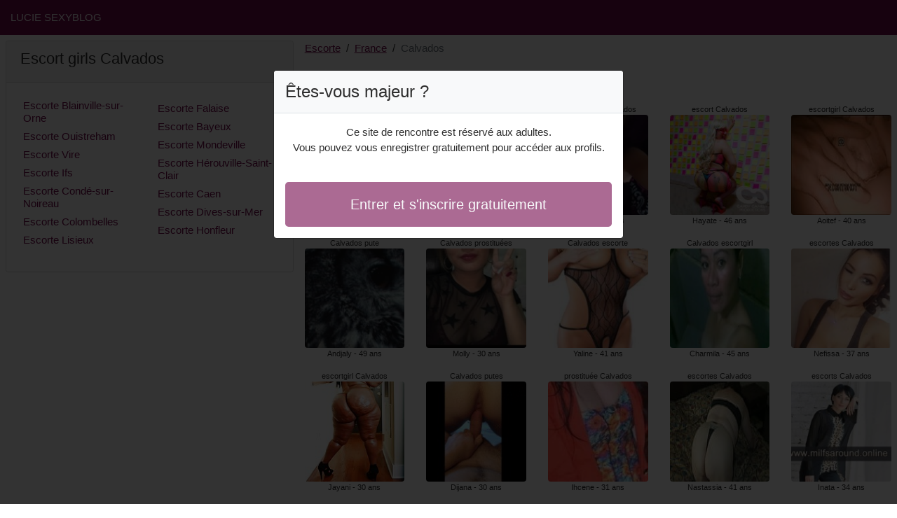

--- FILE ---
content_type: text/html; charset=UTF-8
request_url: https://www.lucie-sexyblog.com/fr/escorte/calvados
body_size: 4704
content:
<!doctype html>
<html lang="fr">
<head>
    <meta charset="utf-8">
    <meta name="viewport" content="width=device-width, initial-scale=1, shrink-to-fit=no">
    <link rel="stylesheet" href="/css/bootstrap.min.css" >
    <link rel="apple-touch-icon" sizes="180x180" href="/apple-touch-icon.png">
    <link rel="icon" type="image/png" sizes="32x32" href="/favicon-32x32.png">
    <link rel="icon" type="image/png" sizes="16x16" href="/favicon-16x16.png">
    <link rel="manifest" href="/site.webmanifest">
    <meta name="msapplication-TileColor" content="#74084b">
    <meta name="theme-color" content="#ffffff">
		<title>Escorte Calvados, escort girls - Lucie SexyBlog</title>
	<meta name="description" content="Escort girls dans le Calvados, escortgirl, prostituée, escort dans le Calvados, ✔️ escortes girls, escortes dans le Calvados, prostituées." />
	<link rel="canonical" href="https://www.lucie-sexyblog.com/fr/escorte/calvados" />
	<style>
body{background-color:#FFFFFF;color: #2d2d2d;font-size: 15px;padding-bottom: 50px;padding-top: 50px;}
a, a:hover{color: #74084b;}

header{
	line-height: 50px;position: fixed;top: 0;width: 100%;z-index: 1;background-color: #74084b;
}

h1{font-size:1.5rem;width: 100%;}
h2{font-size:1.4rem;width: 100%;}
h3{font-size:1.3rem;width: 100%;}

.senem{color: #74084b;}
a.senem:hover{color: #74084b;}
.joury{background-color: rgba(116,8,75 ,.10);}
.rimane{background-color: rgba(116,8,75 ,.60);}

.katiane{column-count: 6;column-width: 150px;}
.arsenia{font-size: 11px;}
.arsenia:hover{cursor:pointer;}
.arsenia:hover span:last-child{text-decoration:underline;}

.arsenia img{display: block;margin: 0 auto;width: 100%;}

.lyza{display: block;white-space: nowrap;text-overflow: ellipsis;overflow: hidden;}

.shireen{position: relative;}
.shireen >div{position: fixed;}
.shireen >div >div,.shireen >div > div > object{width: 100%;height: calc(100vh - 50px);}

.list-unstyled{column-count: 4;column-width: 150px;line-height: 18px;}

.breadcrumb{background-color: transparent;padding: 10px 0;margin: 0;}
.breadcrumb a{text-decoration: underline;}
.breadcrumb-item+.breadcrumb-item::before{color: #2d2d2d;}

.modal {top: 10vh;}
.modal-backdrop.show {opacity: 0.8;}
.modal-title{font-size: 1.5rem;line-height: normal;}
.modal-body .btn-lg{padding: 1rem;}

@media (max-width: 767px){
    .list-unstyled{line-height:24px;}
    .shireen{position: relative;}
    .shireen >div{position: relative;}
    .shireen >div >div,.shireen >div > div > object{width: 100%;height: 200px;}
}
</style>		
</head>
<body id="body" onload="showOverlay()" >

	<header>
    	<div class="container-fluid" >
    		<div class="row" >
    			<div class="col-sm-6"><a href="https://www.lucie-sexyblog.com" class="text-light" >LUCIE SEXYBLOG</a></div>
    		</div>
    	</div>
	</header>

		<div class="container-fluid"  >
    	<div class="row">
    	
    		<div class="col-md-8 p-0 order-md-2" >
    			<ol class="breadcrumb p-2">
    				<li class="breadcrumb-item"><a href="https://www.lucie-sexyblog.com">Escorte</a></li>
    				<li class="breadcrumb-item"><a href="https://www.lucie-sexyblog.com/fr/escorte">France</a></li>
    				<li class="breadcrumb-item active">Calvados</li>
    			</ol>
        	    <h1 class="p-2" >Escorte Calvados</h1>
				<div class="katiane" >
    	<div class="p-2 text-center arsenia" data-id="43147" data-name="Cindel"  data-age="42" >
		<span class="lyza" >escortes girls Calvados</span>
		<img alt="escortes girls Calvados" class="lazy rounded" data-src="//cdn.lucie-sexyblog.com/2Hti7pEs5.jpg" src="[data-uri]" >
		<span class="lyza" >Cindel - 42 ans</span>
	</div>
    	<div class="p-2 text-center arsenia" data-id="32723" data-name="Andjaly"  data-age="49" >
		<span class="lyza" >Calvados pute</span>
		<img alt="Calvados pute" class="lazy rounded" data-src="//cdn.lucie-sexyblog.com/mG5R8tmUn.jpg" src="[data-uri]" >
		<span class="lyza" >Andjaly - 49 ans</span>
	</div>
    	<div class="p-2 text-center arsenia" data-id="17089" data-name="Jayani"  data-age="30" >
		<span class="lyza" >escortgirl Calvados</span>
		<img alt="escortgirl Calvados" class="lazy rounded" data-src="//cdn.lucie-sexyblog.com/FF5lZXMot.jpg" src="[data-uri]" >
		<span class="lyza" >Jayani - 30 ans</span>
	</div>
    	<div class="p-2 text-center arsenia" data-id="33919" data-name="Edmire"  data-age="41" >
		<span class="lyza" >escortes girls Calvados</span>
		<img alt="escortes girls Calvados" class="lazy rounded" data-src="//cdn.lucie-sexyblog.com/r2BYmN5IG.jpg" src="[data-uri]" >
		<span class="lyza" >Edmire - 41 ans</span>
	</div>
    	<div class="p-2 text-center arsenia" data-id="14834" data-name="Lorelia"  data-age="31" >
		<span class="lyza" >Calvados escorte girl</span>
		<img alt="Calvados escorte girl" class="lazy rounded" data-src="//cdn.lucie-sexyblog.com/i9pW56gna.jpg" src="[data-uri]" >
		<span class="lyza" >Lorelia - 31 ans</span>
	</div>
    	<div class="p-2 text-center arsenia" data-id="10563" data-name="Acile"  data-age="22" >
		<span class="lyza" >Calvados escorts girls</span>
		<img alt="Calvados escorts girls" class="lazy rounded" data-src="//cdn.lucie-sexyblog.com/JoFdUKOX4.jpg" src="[data-uri]" >
		<span class="lyza" >Acile - 22 ans</span>
	</div>
    	<div class="p-2 text-center arsenia" data-id="30644" data-name="Kathaleen"  data-age="46" >
		<span class="lyza" >escort Calvados</span>
		<img alt="escort Calvados" class="lazy rounded" data-src="//cdn.lucie-sexyblog.com/ohfO6xuDx.jpg" src="[data-uri]" >
		<span class="lyza" >Kathaleen - 46 ans</span>
	</div>
    	<div class="p-2 text-center arsenia" data-id="45069" data-name="Dhalia"  data-age="47" >
		<span class="lyza" >Calvados escort girl</span>
		<img alt="Calvados escort girl" class="lazy rounded" data-src="//cdn.lucie-sexyblog.com/2nL5ObbLd.jpg" src="[data-uri]" >
		<span class="lyza" >Dhalia - 47 ans</span>
	</div>
    	<div class="p-2 text-center arsenia" data-id="29845" data-name="Ibtissem"  data-age="42" >
		<span class="lyza" >Calvados escort girls</span>
		<img alt="Calvados escort girls" class="lazy rounded" data-src="//cdn.lucie-sexyblog.com/061XMWeJm.jpg" src="[data-uri]" >
		<span class="lyza" >Ibtissem - 42 ans</span>
	</div>
    	<div class="p-2 text-center arsenia" data-id="18454" data-name="Roseline"  data-age="30" >
		<span class="lyza" >escort Calvados</span>
		<img alt="escort Calvados" class="lazy rounded" data-src="//cdn.lucie-sexyblog.com/cTjCtUQJT.jpg" src="[data-uri]" >
		<span class="lyza" >Roseline - 30 ans</span>
	</div>
    	<div class="p-2 text-center arsenia" data-id="22574" data-name="Thyphanie"  data-age="39" >
		<span class="lyza" >escortgirls Calvados</span>
		<img alt="escortgirls Calvados" class="lazy rounded" data-src="//cdn.lucie-sexyblog.com/89ZN0U7Yg.jpg" src="[data-uri]" >
		<span class="lyza" >Thyphanie - 39 ans</span>
	</div>
    	<div class="p-2 text-center arsenia" data-id="38483" data-name="Leily"  data-age="43" >
		<span class="lyza" >escorts girls Calvados</span>
		<img alt="escorts girls Calvados" class="lazy rounded" data-src="//cdn.lucie-sexyblog.com/cZLkvl6O5.jpg" src="[data-uri]" >
		<span class="lyza" >Leily - 43 ans</span>
	</div>
    	<div class="p-2 text-center arsenia" data-id="16222" data-name="Hui"  data-age="34" >
		<span class="lyza" >escort Calvados</span>
		<img alt="escort Calvados" class="lazy rounded" data-src="//cdn.lucie-sexyblog.com/MW0hkiQkA.jpg" src="[data-uri]" >
		<span class="lyza" >Hui - 34 ans</span>
	</div>
    	<div class="p-2 text-center arsenia" data-id="18512" data-name="Molly"  data-age="30" >
		<span class="lyza" >Calvados prostituées</span>
		<img alt="Calvados prostituées" class="lazy rounded" data-src="//cdn.lucie-sexyblog.com/dsTyVl8Xe.jpg" src="[data-uri]" >
		<span class="lyza" >Molly - 30 ans</span>
	</div>
    	<div class="p-2 text-center arsenia" data-id="9160" data-name="Dijana"  data-age="30" >
		<span class="lyza" >Calvados putes</span>
		<img alt="Calvados putes" class="lazy rounded" data-src="//cdn.lucie-sexyblog.com/rAwpBuW4I.jpg" src="[data-uri]" >
		<span class="lyza" >Dijana - 30 ans</span>
	</div>
    	<div class="p-2 text-center arsenia" data-id="41225" data-name="Touatia"  data-age="45" >
		<span class="lyza" >Calvados escortgirl</span>
		<img alt="Calvados escortgirl" class="lazy rounded" data-src="//cdn.lucie-sexyblog.com/JZhuLFcbl.jpg" src="[data-uri]" >
		<span class="lyza" >Touatia - 45 ans</span>
	</div>
    	<div class="p-2 text-center arsenia" data-id="43479" data-name="Basilie"  data-age="48" >
		<span class="lyza" >escorte girls Calvados</span>
		<img alt="escorte girls Calvados" class="lazy rounded" data-src="//cdn.lucie-sexyblog.com/gXlZrBHF4.jpg" src="[data-uri]" >
		<span class="lyza" >Basilie - 48 ans</span>
	</div>
    	<div class="p-2 text-center arsenia" data-id="4961" data-name="Maylinn"  data-age="18" >
		<span class="lyza" >escorte Calvados</span>
		<img alt="escorte Calvados" class="lazy rounded" data-src="//cdn.lucie-sexyblog.com/il7mST0Sn.jpg" src="[data-uri]" >
		<span class="lyza" >Maylinn - 18 ans</span>
	</div>
    	<div class="p-2 text-center arsenia" data-id="26291" data-name="Naila"  data-age="40" >
		<span class="lyza" >Calvados escort girl</span>
		<img alt="Calvados escort girl" class="lazy rounded" data-src="//cdn.lucie-sexyblog.com/wjbb8dZpx.jpg" src="[data-uri]" >
		<span class="lyza" >Naila - 40 ans</span>
	</div>
    	<div class="p-2 text-center arsenia" data-id="36762" data-name="Nicoletta"  data-age="47" >
		<span class="lyza" >escortes Calvados</span>
		<img alt="escortes Calvados" class="lazy rounded" data-src="//cdn.lucie-sexyblog.com/4VBcfUzoO.jpg" src="[data-uri]" >
		<span class="lyza" >Nicoletta - 47 ans</span>
	</div>
    	<div class="p-2 text-center arsenia" data-id="10796" data-name="Mily"  data-age="27" >
		<span class="lyza" >prostituées Calvados</span>
		<img alt="prostituées Calvados" class="lazy rounded" data-src="//cdn.lucie-sexyblog.com/JKIw9QKsF.jpg" src="[data-uri]" >
		<span class="lyza" >Mily - 27 ans</span>
	</div>
    	<div class="p-2 text-center arsenia" data-id="24752" data-name="Melissandre"  data-age="42" >
		<span class="lyza" >Calvados escort girl</span>
		<img alt="Calvados escort girl" class="lazy rounded" data-src="//cdn.lucie-sexyblog.com/l7jT5ZAT2.jpg" src="[data-uri]" >
		<span class="lyza" >Melissandre - 42 ans</span>
	</div>
    	<div class="p-2 text-center arsenia" data-id="12691" data-name="Natercia"  data-age="27" >
		<span class="lyza" >Calvados prostituées</span>
		<img alt="Calvados prostituées" class="lazy rounded" data-src="//cdn.lucie-sexyblog.com/GIhtoqOu3.jpg" src="[data-uri]" >
		<span class="lyza" >Natercia - 27 ans</span>
	</div>
    	<div class="p-2 text-center arsenia" data-id="40968" data-name="Eyleen"  data-age="42" >
		<span class="lyza" >Calvados escorts girls</span>
		<img alt="Calvados escorts girls" class="lazy rounded" data-src="//cdn.lucie-sexyblog.com/KquDaiKIH.jpg" src="[data-uri]" >
		<span class="lyza" >Eyleen - 42 ans</span>
	</div>
    	<div class="p-2 text-center arsenia" data-id="12848" data-name="Solyne"  data-age="26" >
		<span class="lyza" >escorts girls Calvados</span>
		<img alt="escorts girls Calvados" class="lazy rounded" data-src="//cdn.lucie-sexyblog.com/RZdhNBQnB.jpg" src="[data-uri]" >
		<span class="lyza" >Solyne - 26 ans</span>
	</div>
    	<div class="p-2 text-center arsenia" data-id="38407" data-name="Yaline"  data-age="41" >
		<span class="lyza" >Calvados escorte</span>
		<img alt="Calvados escorte" class="lazy rounded" data-src="//cdn.lucie-sexyblog.com/baG5bgvzt.jpg" src="[data-uri]" >
		<span class="lyza" >Yaline - 41 ans</span>
	</div>
    	<div class="p-2 text-center arsenia" data-id="17582" data-name="Ihcene"  data-age="31" >
		<span class="lyza" >prostituée Calvados</span>
		<img alt="prostituée Calvados" class="lazy rounded" data-src="//cdn.lucie-sexyblog.com/NKRK6AXlL.jpg" src="[data-uri]" >
		<span class="lyza" >Ihcene - 31 ans</span>
	</div>
    	<div class="p-2 text-center arsenia" data-id="35292" data-name="Italia"  data-age="46" >
		<span class="lyza" >prostituées Calvados</span>
		<img alt="prostituées Calvados" class="lazy rounded" data-src="//cdn.lucie-sexyblog.com/3I6G822FJ.jpg" src="[data-uri]" >
		<span class="lyza" >Italia - 46 ans</span>
	</div>
    	<div class="p-2 text-center arsenia" data-id="35908" data-name="Kristel"  data-age="47" >
		<span class="lyza" >escorts Calvados</span>
		<img alt="escorts Calvados" class="lazy rounded" data-src="//cdn.lucie-sexyblog.com/XgnUfpJwn.jpg" src="[data-uri]" >
		<span class="lyza" >Kristel - 47 ans</span>
	</div>
    	<div class="p-2 text-center arsenia" data-id="20112" data-name="Kathline"  data-age="37" >
		<span class="lyza" >Calvados escortes girls</span>
		<img alt="Calvados escortes girls" class="lazy rounded" data-src="//cdn.lucie-sexyblog.com/ol5wGX70y.jpg" src="[data-uri]" >
		<span class="lyza" >Kathline - 37 ans</span>
	</div>
    	<div class="p-2 text-center arsenia" data-id="31046" data-name="Eowyn"  data-age="39" >
		<span class="lyza" >prostituée Calvados</span>
		<img alt="prostituée Calvados" class="lazy rounded" data-src="//cdn.lucie-sexyblog.com/XRrjlATPh.jpg" src="[data-uri]" >
		<span class="lyza" >Eowyn - 39 ans</span>
	</div>
    	<div class="p-2 text-center arsenia" data-id="4828" data-name="Gaid"  data-age="26" >
		<span class="lyza" >Calvados escortes girl</span>
		<img alt="Calvados escortes girl" class="lazy rounded" data-src="//cdn.lucie-sexyblog.com/5TeHWksJN.jpg" src="[data-uri]" >
		<span class="lyza" >Gaid - 26 ans</span>
	</div>
    	<div class="p-2 text-center arsenia" data-id="31713" data-name="Natanaelle"  data-age="44" >
		<span class="lyza" >Calvados escort</span>
		<img alt="Calvados escort" class="lazy rounded" data-src="//cdn.lucie-sexyblog.com/0HDigezK6.jpg" src="[data-uri]" >
		<span class="lyza" >Natanaelle - 44 ans</span>
	</div>
    	<div class="p-2 text-center arsenia" data-id="32970" data-name="Vitalia"  data-age="45" >
		<span class="lyza" >Calvados prostituées</span>
		<img alt="Calvados prostituées" class="lazy rounded" data-src="//cdn.lucie-sexyblog.com/Tlwm6zJ7D.jpg" src="[data-uri]" >
		<span class="lyza" >Vitalia - 45 ans</span>
	</div>
    	<div class="p-2 text-center arsenia" data-id="43251" data-name="Nevra"  data-age="46" >
		<span class="lyza" >prostituée Calvados</span>
		<img alt="prostituée Calvados" class="lazy rounded" data-src="//cdn.lucie-sexyblog.com/EvL8qbSli.jpg" src="[data-uri]" >
		<span class="lyza" >Nevra - 46 ans</span>
	</div>
    	<div class="p-2 text-center arsenia" data-id="27396" data-name="Irys"  data-age="41" >
		<span class="lyza" >Calvados escorte girl</span>
		<img alt="Calvados escorte girl" class="lazy rounded" data-src="//cdn.lucie-sexyblog.com/OppwU0ooK.jpg" src="[data-uri]" >
		<span class="lyza" >Irys - 41 ans</span>
	</div>
    	<div class="p-2 text-center arsenia" data-id="28689" data-name="Hayate"  data-age="46" >
		<span class="lyza" >escort Calvados</span>
		<img alt="escort Calvados" class="lazy rounded" data-src="//cdn.lucie-sexyblog.com/h2sm3bJWb.jpg" src="[data-uri]" >
		<span class="lyza" >Hayate - 46 ans</span>
	</div>
    	<div class="p-2 text-center arsenia" data-id="28433" data-name="Charmila"  data-age="45" >
		<span class="lyza" >Calvados escortgirl</span>
		<img alt="Calvados escortgirl" class="lazy rounded" data-src="//cdn.lucie-sexyblog.com/YmiHxJWcp.jpg" src="[data-uri]" >
		<span class="lyza" >Charmila - 45 ans</span>
	</div>
    	<div class="p-2 text-center arsenia" data-id="45005" data-name="Nastassia"  data-age="41" >
		<span class="lyza" >escortes Calvados</span>
		<img alt="escortes Calvados" class="lazy rounded" data-src="//cdn.lucie-sexyblog.com/XMRljuNnE.jpg" src="[data-uri]" >
		<span class="lyza" >Nastassia - 41 ans</span>
	</div>
    	<div class="p-2 text-center arsenia" data-id="34019" data-name="Danuta"  data-age="43" >
		<span class="lyza" >escorts Calvados</span>
		<img alt="escorts Calvados" class="lazy rounded" data-src="//cdn.lucie-sexyblog.com/oahKMOaSl.jpg" src="[data-uri]" >
		<span class="lyza" >Danuta - 43 ans</span>
	</div>
    	<div class="p-2 text-center arsenia" data-id="42229" data-name="Virgine"  data-age="42" >
		<span class="lyza" >escorts girls Calvados</span>
		<img alt="escorts girls Calvados" class="lazy rounded" data-src="//cdn.lucie-sexyblog.com/ANfmqHVHG.jpg" src="[data-uri]" >
		<span class="lyza" >Virgine - 42 ans</span>
	</div>
    	<div class="p-2 text-center arsenia" data-id="17005" data-name="Alisya"  data-age="37" >
		<span class="lyza" >Calvados prostituées</span>
		<img alt="Calvados prostituées" class="lazy rounded" data-src="//cdn.lucie-sexyblog.com/Q3lkbVtmw.jpg" src="[data-uri]" >
		<span class="lyza" >Alisya - 37 ans</span>
	</div>
    	<div class="p-2 text-center arsenia" data-id="40898" data-name="Vilayphone"  data-age="44" >
		<span class="lyza" >escort girls Calvados</span>
		<img alt="escort girls Calvados" class="lazy rounded" data-src="//cdn.lucie-sexyblog.com/UZHXIpFbw.jpg" src="[data-uri]" >
		<span class="lyza" >Vilayphone - 44 ans</span>
	</div>
    	<div class="p-2 text-center arsenia" data-id="28536" data-name="Pomeline"  data-age="38" >
		<span class="lyza" >Calvados escortes</span>
		<img alt="Calvados escortes" class="lazy rounded" data-src="//cdn.lucie-sexyblog.com/4JSFNRfT2.jpg" src="[data-uri]" >
		<span class="lyza" >Pomeline - 38 ans</span>
	</div>
    	<div class="p-2 text-center arsenia" data-id="28417" data-name="Alyona"  data-age="38" >
		<span class="lyza" >escorte girl Calvados</span>
		<img alt="escorte girl Calvados" class="lazy rounded" data-src="//cdn.lucie-sexyblog.com/lU9fT2Lpj.jpg" src="[data-uri]" >
		<span class="lyza" >Alyona - 38 ans</span>
	</div>
    	<div class="p-2 text-center arsenia" data-id="1215" data-name="Carolann"  data-age="20" >
		<span class="lyza" >Calvados escortes girl</span>
		<img alt="Calvados escortes girl" class="lazy rounded" data-src="//cdn.lucie-sexyblog.com/O1GmhybKh.jpg" src="[data-uri]" >
		<span class="lyza" >Carolann - 20 ans</span>
	</div>
    	<div class="p-2 text-center arsenia" data-id="45689" data-name="Anne-pascale"  data-age="46" >
		<span class="lyza" >Calvados escortgirl</span>
		<img alt="Calvados escortgirl" class="lazy rounded" data-src="//cdn.lucie-sexyblog.com/nFoG3EoDl.jpg" src="[data-uri]" >
		<span class="lyza" >Anne-pascale - 46 ans</span>
	</div>
    	<div class="p-2 text-center arsenia" data-id="8491" data-name="Rafaela"  data-age="25" >
		<span class="lyza" >Calvados escorts</span>
		<img alt="Calvados escorts" class="lazy rounded" data-src="//cdn.lucie-sexyblog.com/zyxkfV2d7.jpg" src="[data-uri]" >
		<span class="lyza" >Rafaela - 25 ans</span>
	</div>
    	<div class="p-2 text-center arsenia" data-id="41205" data-name="Aoitef"  data-age="40" >
		<span class="lyza" >escortgirl Calvados</span>
		<img alt="escortgirl Calvados" class="lazy rounded" data-src="//cdn.lucie-sexyblog.com/91KlxJcvo.jpg" src="[data-uri]" >
		<span class="lyza" >Aoitef - 40 ans</span>
	</div>
    	<div class="p-2 text-center arsenia" data-id="26052" data-name="Nefissa"  data-age="37" >
		<span class="lyza" >escortes Calvados</span>
		<img alt="escortes Calvados" class="lazy rounded" data-src="//cdn.lucie-sexyblog.com/EBNeQ1pWn.jpg" src="[data-uri]" >
		<span class="lyza" >Nefissa - 37 ans</span>
	</div>
    	<div class="p-2 text-center arsenia" data-id="26023" data-name="Inata"  data-age="34" >
		<span class="lyza" >escorts Calvados</span>
		<img alt="escorts Calvados" class="lazy rounded" data-src="//cdn.lucie-sexyblog.com/ZC4EOhFZo.jpg" src="[data-uri]" >
		<span class="lyza" >Inata - 34 ans</span>
	</div>
    	<div class="p-2 text-center arsenia" data-id="45625" data-name="Marie-lydie"  data-age="44" >
		<span class="lyza" >escortes girls Calvados</span>
		<img alt="escortes girls Calvados" class="lazy rounded" data-src="//cdn.lucie-sexyblog.com/WcD4se6Xi.jpg" src="[data-uri]" >
		<span class="lyza" >Marie-lydie - 44 ans</span>
	</div>
    	<div class="p-2 text-center arsenia" data-id="36904" data-name="Iadine"  data-age="47" >
		<span class="lyza" >Calvados pute</span>
		<img alt="Calvados pute" class="lazy rounded" data-src="//cdn.lucie-sexyblog.com/7MkG8gyXD.jpg" src="[data-uri]" >
		<span class="lyza" >Iadine - 47 ans</span>
	</div>
    	<div class="p-2 text-center arsenia" data-id="45796" data-name="Malena"  data-age="45" >
		<span class="lyza" >Calvados escorte</span>
		<img alt="Calvados escorte" class="lazy rounded" data-src="//cdn.lucie-sexyblog.com/Y0DJHmqwP.jpg" src="[data-uri]" >
		<span class="lyza" >Malena - 45 ans</span>
	</div>
    	<div class="p-2 text-center arsenia" data-id="4095" data-name="Bilkiss"  data-age="19" >
		<span class="lyza" >escort girls Calvados</span>
		<img alt="escort girls Calvados" class="lazy rounded" data-src="//cdn.lucie-sexyblog.com/3JJhtmia9.jpg" src="[data-uri]" >
		<span class="lyza" >Bilkiss - 19 ans</span>
	</div>
    	<div class="p-2 text-center arsenia" data-id="13066" data-name="Sahima"  data-age="32" >
		<span class="lyza" >Calvados prostituées</span>
		<img alt="Calvados prostituées" class="lazy rounded" data-src="//cdn.lucie-sexyblog.com/nEiKJVQDr.jpg" src="[data-uri]" >
		<span class="lyza" >Sahima - 32 ans</span>
	</div>
    	<div class="p-2 text-center arsenia" data-id="18277" data-name="Akina"  data-age="29" >
		<span class="lyza" >Calvados escortes girls</span>
		<img alt="Calvados escortes girls" class="lazy rounded" data-src="//cdn.lucie-sexyblog.com/r7Mo7JPt4.jpg" src="[data-uri]" >
		<span class="lyza" >Akina - 29 ans</span>
	</div>
    	<div class="p-2 text-center arsenia" data-id="2798" data-name="Soizik"  data-age="23" >
		<span class="lyza" >prostituées Calvados</span>
		<img alt="prostituées Calvados" class="lazy rounded" data-src="//cdn.lucie-sexyblog.com/PObpPc1ZK.jpg" src="[data-uri]" >
		<span class="lyza" >Soizik - 23 ans</span>
	</div>
    	<div class="p-2 text-center arsenia" data-id="41975" data-name="Ninog"  data-age="44" >
		<span class="lyza" >Calvados escort girls</span>
		<img alt="Calvados escort girls" class="lazy rounded" data-src="//cdn.lucie-sexyblog.com/ieHfV1zHO.jpg" src="[data-uri]" >
		<span class="lyza" >Ninog - 44 ans</span>
	</div>
    	<div class="p-2 text-center arsenia" data-id="7590" data-name="Anjali"  data-age="21" >
		<span class="lyza" >escorts girls Calvados</span>
		<img alt="escorts girls Calvados" class="lazy rounded" data-src="//cdn.lucie-sexyblog.com/rmjecn4Cc.jpg" src="[data-uri]" >
		<span class="lyza" >Anjali - 21 ans</span>
	</div>
    </div>        	</div>
    	
    		<div class="col-md-4 p-2 order-md-1" >
    			<div class="card">
    				<div class="card-header"><h2>Escort girls Calvados</h2></div>
    				<div class="card-body">
                    	<ul class="list-unstyled " >
                        	                        		<li class="p-1"><a href="https://www.lucie-sexyblog.com/fr/escorte/calvados/blainville-sur-orne">Escorte Blainville-sur-Orne</a></li>
                        	                        		<li class="p-1"><a href="https://www.lucie-sexyblog.com/fr/escorte/calvados/ouistreham">Escorte Ouistreham</a></li>
                        	                        		<li class="p-1"><a href="https://www.lucie-sexyblog.com/fr/escorte/calvados/vire">Escorte Vire</a></li>
                        	                        		<li class="p-1"><a href="https://www.lucie-sexyblog.com/fr/escorte/calvados/ifs">Escorte Ifs</a></li>
                        	                        		<li class="p-1"><a href="https://www.lucie-sexyblog.com/fr/escorte/calvados/conde-sur-noireau">Escorte Condé-sur-Noireau</a></li>
                        	                        		<li class="p-1"><a href="https://www.lucie-sexyblog.com/fr/escorte/calvados/colombelles">Escorte Colombelles</a></li>
                        	                        		<li class="p-1"><a href="https://www.lucie-sexyblog.com/fr/escorte/calvados/lisieux">Escorte Lisieux</a></li>
                        	                        		<li class="p-1"><a href="https://www.lucie-sexyblog.com/fr/escorte/calvados/falaise">Escorte Falaise</a></li>
                        	                        		<li class="p-1"><a href="https://www.lucie-sexyblog.com/fr/escorte/calvados/bayeux">Escorte Bayeux</a></li>
                        	                        		<li class="p-1"><a href="https://www.lucie-sexyblog.com/fr/escorte/calvados/mondeville">Escorte Mondeville</a></li>
                        	                        		<li class="p-1"><a href="https://www.lucie-sexyblog.com/fr/escorte/calvados/herouville-saint-clair">Escorte Hérouville-Saint-Clair</a></li>
                        	                        		<li class="p-1"><a href="https://www.lucie-sexyblog.com/fr/escorte/calvados/caen">Escorte Caen</a></li>
                        	                        		<li class="p-1"><a href="https://www.lucie-sexyblog.com/fr/escorte/calvados/dives-sur-mer">Escorte Dives-sur-Mer</a></li>
                        	                        		<li class="p-1"><a href="https://www.lucie-sexyblog.com/fr/escorte/calvados/honfleur">Escorte Honfleur</a></li>
                        	                    	</ul>
                    </div>
                </div>
    		</div>
    		
		</div>
	</div>
	
	
	<div class="modal" id="registerModal" tabindex="-1" role="dialog">
		<div class="modal-dialog" role="document">
			<div class="modal-content">

			</div>
		</div>
	</div>
	
	<script src="/js/jquery-3.5.1.min.js"></script>
	<script src="/js/bootstrap.min.js" crossorigin="anonymous"></script>
    <script src="/js/intersection-observer.js"></script>
    <script src="/js/lazyload.min.js"></script>
    <script>
		var girl = 'arsenia';
	</script>
	    <script>
	var lazyLoadInstance = new LazyLoad({
	    elements_selector: ".lazy",
	    threshold: 300,
	});

	$(document).on('click', '.' + girl, function(e){
		e.preventDefault();
		var id = $(this).data('id');
		var name = $(this).data('name');
		var age = $(this).data('age');
	    $.ajax({
	        url : '/contact/' + id,
	        type : 'POST',
	        data : {name : name, age : age},
	        dataType : 'html',
	        success : function(code_html, statut){
	            $('.modal-content').empty();
	            $('.modal-content').append(code_html);
	            $('#registerModal').modal({backdrop: 'static', keyboard: false}).show();
	        }
	     });
	});

	function showOverlay()
	{
		$('.' + girl)[0].click();
	}

    function aVisitor()
    {
    	$.post( "/a-visitor" );
    }

    $( document ).ready(function() {
    	aVisitor();
    });
    </script>
<script defer src="https://static.cloudflareinsights.com/beacon.min.js/vcd15cbe7772f49c399c6a5babf22c1241717689176015" integrity="sha512-ZpsOmlRQV6y907TI0dKBHq9Md29nnaEIPlkf84rnaERnq6zvWvPUqr2ft8M1aS28oN72PdrCzSjY4U6VaAw1EQ==" data-cf-beacon='{"version":"2024.11.0","token":"c674de32ea5141918a2b5863b6cb282b","r":1,"server_timing":{"name":{"cfCacheStatus":true,"cfEdge":true,"cfExtPri":true,"cfL4":true,"cfOrigin":true,"cfSpeedBrain":true},"location_startswith":null}}' crossorigin="anonymous"></script>
</body>
</html>